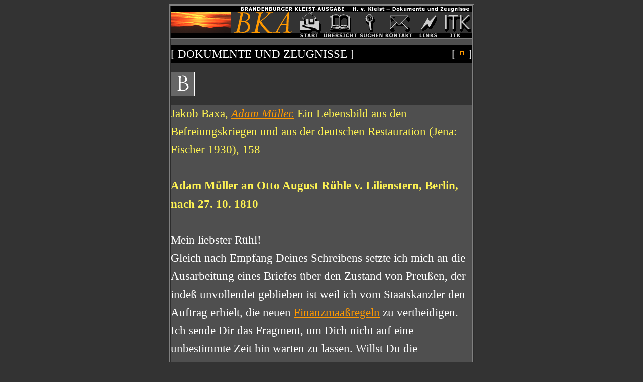

--- FILE ---
content_type: text/html
request_url: http://textkritik.de/bka/dokumente/dok_b/baxaml3.htm
body_size: 8000
content:
<html>

<head>
<meta http-equiv="Content-Type" content="text/html; charset=ISO-8859-1">
<meta http-equiv="Content-Style-Type" content="text/css">
<meta NAME="author" CONTENT="Roland Reuß">
<meta NAME="publisher" CONTENT="Roland Reuß">
<meta NAME="copyright" CONTENT="Institut für Textkritik e. V.">
<meta NAME="keywords"
CONTENT="Institut für Textkritik, ITK, Brandenburger Kleist-Ausgabe, Roland Reuß, Peter Staengle, Arno Pielenz, Renate Schneider">
<meta NAME="description"
CONTENT="Die Brandenburger Kleist-Ausgabe (BKA) erschließt das Werk Heinrich von Kleists in einer historisch-kritischen Ausgabe">
<meta NAME="page-topic" CONTENT="Bildung, Forschung Technik, Kultur, Wissenschaft">
<meta NAME="page-type" CONTENT="Buch, FAQ, Forschungsbericht">
<meta NAME="audience"
CONTENT="Alle, Experten, Fortgeschrittene, Profis, Schüler, Studenten">
<meta NAME="robots" CONTENT="INDEX,FOLLOW">
<link rel="stylesheet" type="text/css" href="../../style1.css" title="style1">
<title>H. v. Kleist -- BKA -- Dokumente und Zeugnisse -- Baxa: Müller, Rühle</title>
</head>

<body aLink="#ff9900" bgColor="#333333" leftMargin="0" link="#ff9900" text="#ffffff"
vLink="#ff9900" marginwidth="0">

<p><a name="oben"></a></p>
<div align="center"><center>

<table border="3" cellpadding="0" cellspacing="0" width="600" bordercolorlight="#000000"
bordercolordark="#000000">
  <tr>
    <td valign="top" height="64" width="600"><div align="left"><table border="0"
    cellpadding="0" cellspacing="0" width="600" height="64">
      <tr>
        <td width="251"><a href="../../index.htm"><img border="0" src="../../images/bka.gif"
        alt="BKA-Brandenburger Kleist-Ausgabe" width="251" height="64"></a></td>
        <td width="50"><a href="../../bka.htm"><img border="0" src="../../images/start.gif"
        alt="Start" width="50" height="64"></a></td>
        <td width="73"><a href="../uebersicht.htm"><img border="0" src="../../images/az.gif"
        alt="Übersicht" width="73" height="64"></a></td>
        <td width="51"><a href="../../suchen/suchen.htm"><img border="0"
        src="../../images/suchen.gif" alt="Suchen" width="51" height="64"></a></td>
        <td width="59"><a href="../../kontakt/kontakt.htm"><img border="0"
        src="../../images/kontakt.gif" alt="Kontakt" width="59" height="64"></a></td>
        <td width="55"><a href="../../links/links.htm"><img border="0"
        src="../../images/links.gif" alt="Andere interessante Websites" width="55" height="64"></a></td>
        <td width="61"><a href="../../../index.htm"><img border="0" src="../../images/itk.gif"
        alt="Institut für Textkritik e. V." width="61" height="64"></a></td>
      </tr>
    </table>
    </div></td>
  </tr>
  <tr>
    <td valign="top" height="20" bgcolor="#4F4F4F"><div align="center"><center><table
    border="0" cellpadding="0" cellspacing="0" width="100%">
      <tr>
        <td width="600" colspan="2" height="12"></td>
      </tr>
      <tr>
        <td bgcolor="#000000"><p class="Haupttext">[ DOKUMENTE UND ZEUGNISSE ]</td>
        <td bgcolor="#000000" align="right" width="223"><p align="right" class="Haupttext">[ <a href="#unten"><img src="../../images/unten.gif" width="13" height="13" border="0"></a>
        ]</td>
      </tr>
      <tr align="center">
        <td width="600" bgcolor="#333333" align="left" colspan="2"><br>
        <a href="../indexb.htm"><img border="0" src="../../images/b.gif" alt="B" width="48"
        height="48"></a><br>
        <br>
        </td>
      </tr>
      <tr align="center">
        <td width="600" colspan="2" align="left"><p class="Haupttext"><font color="#FFF452">Jakob
        Baxa, <i><a href="baxaml.htm">Adam Müller.</a> </i>Ein Lebensbild aus den
        Befreiungskriegen und aus der deutschen Restauration (Jena: Fischer 1930), 158<br>
        <br>
        <strong>Adam Müller an Otto August Rühle v. Lilienstern, Berlin, nach
        27.&nbsp;10.&nbsp;1810<br>
        </strong></font><font color="#FFFFFF"><br>
        Mein liebster Rühl!<br>
        Gleich nach Empfang Deines Schreibens setzte ich mich an die Ausarbeitung eines Briefes
        über den Zustand von Preußen, der indeß unvollendet geblieben ist weil ich vom
        Staatskanzler den Auftrag erhielt, die neuen <a name="text1" href="#fn1">Finanzmaaßregeln</a>
        zu vertheidigen. Ich sende Dir das Fragment, um Dich nicht auf eine unbestimmte Zeit hin
        warten zu lassen. Willst Du die Charakteristik des Königs und seiner Lage auf der 3ten
        Seite oben, etwa mit der Aufschrift<br>
        <img src="../../images/dot_clear.gif" width="20" height="10">Warum hat man Preußen in den
        letzten 20 Jahren<br>
        <img src="../../images/dot_clear.gif" width="20" height="10">alles politische System
        abgesprochen?<br>
        <img src="../../images/dot_clear.gif" width="20" height="10">drucken lassen, so thue es,
        jedoch nicht unter meinem Nahmen. Die 4 beiliegenden politischen und agronomischen
        Fragmente unter meinem Nahmen. Noch lege ich Dir die 10 ersten Bogen meines Buchs über
        Friedrich bey, worin Du vielleicht manches findest, was sich als Probe mittheilen ließe,
        und als Fragment größeren Effect machte als im Buche selbst. Es wird jetzt Hals über
        Kopf daran gedruckt und die übrigen Aushängebogen sollst Du in 14 Tagen erhalten.<br>
        <img src="../../images/dot_clear.gif" width="20" height="10">Nimm mit diesem Fezzen
        vorlieb bis ich wieder frey bin. Da der Kanzler seine Maaßregeln auch im Auslande
        vertheidigt wünscht, so habe ich gleich an die Pallas gedacht, und wenn es Dir recht ist
        so schlagen wir dort ein kritisches Feldlager auf was zugleich zur Observation der
        Österreichischen Verfassung in Credit und Steuer-Angelegenheiten dienen kann.<br>
        <img src="../../images/dot_clear.gif" width="20" height="10"><a name="LS406"></a>Kleist
        giebt mit ungemeinem Glück Berlinische Abendblätter heraus, hat schon viel Geld
        verdient, fängt aber schon wieder an sein sehr großes Publikum zum Bizarren und
        Ungeheuren umbilden zu wollen, was schwerlich gelingen wird. Der <tt>Ps.</tt>, wenn Du es
        liest, bin ich, der Deinige.<br>
        <img src="../../images/dot_clear.gif" width="20" height="10">Adam Müller<br>
        </font><font color="#FFF452"><br>
        <a name="fn1"></a><a href="#text1">Finanzmaaßregeln</a>] Baxa,
        Lebenszeugnisse&nbsp;I&nbsp;580, hat <i>Finanzmaßregeln</i><br>
        <br>
        </font></td>
      </tr>
      <tr align="center">
        <td bgcolor="#000000" align="left" width="377"><p align="left" class="Haupttext">[ <a
        href="../indexb.htm">B</a> ]</td>
        <td bgcolor="#000000" align="right" width="223"><p align="right" class="Haupttext">[ <a href="#oben"><img src="../../images/oben.gif" width="13" height="13" border="0"></a>
        ]</td>
      </tr>
    </table>
    </center></div></td>
  </tr>
  <tr>
    <td valign="top"><div align="center"><center><table border="0" width="100%"
    cellspacing="0" cellpadding="0">
      <tr>
        <td width="100%" align="center"><p class="Fusszeile">[ <a href="../../bka.htm">Start</a> <a
        href="../uebersicht.htm">Übersicht</a> <a href="../../suchen/suchen.htm">Suchen</a> <a
        href="../../kontakt/kontakt.htm">Kontakt</a> <a href="../../links/links.htm">Links</a> <a
        href="../../../index.htm">ITK</a> ]</td>
      </tr>
    </table>
    </center></div><div align="center"><center><table border="0" width="440" cellspacing="0"
    cellpadding="0">
      <tr>
        <td align="center"><p class="Fusszeile">Copyright © 2000 by Institut für Textkritik e.
        V., Heidelberg<br>
        Letzte Aktualisierung <!-- #BeginDate format:En2 -->22-Jan-2003<!-- #EndDate --> <br>
        [ Webdesign: RR 2000<a name="unten"> ]</a></td>
      </tr>
    </table>
    </center></div></td>
  </tr>
  <tr>
    <td bgcolor="#000000" height="20"></td>
  </tr>
</table>
</center></div>
</body>
</html>


--- FILE ---
content_type: text/css
request_url: http://textkritik.de/bka/style1.css
body_size: 1535
content:
.Haupttext   { font-family: Georgia, "Trebuchet MS", "Times New Roman", Times, serif; Times, serif; font-size:130%; line-height:160%}
.Fusszeile   { text-align: center; font-size: 90%; font family: Georgia, "Trebuchet MS", "Times New Roman", Times, serif; line-height: 130%}
.Titelei     { text-align: left; font-size: 90%; font-family: Georgia, "Trebuchet MS", "Times New Roman", Times, serif; line-height: 130%}
.Haupttitel {  font-family: Georgia, "Trebuchet MS", "Times New Roman", Times, serif; font-size: 150%; line-height: 170%}
.Untertitel {  font-family: Georgia, "Trebuchet MS", "Times New Roman", Times, serif; font-size: 110%; line-height: 140%; font-weight: bold}
.Einzug {  font-family: Georgia, "Trebuchet MS", "Times New Roman", Times, serif; font-size: 130%; line-height:160%; margin-left: 2em}
table{ font-family: Georgia, "Trebuchet MS", "Times New Roman", Times, serif; font-size:100%; line-height:100%}
tt           { font-family: "Letter Gothic MT", "Andale Mono", "Courier New", monospaced; font-size: 85%}
sup          { font-size: 60%; vertical-align: superexposant}
a:hover {  font-family: Georgia, "Trebuchet MS", "Times New Roman", Times, serif; color: #CCCCCC; clip:    rect(   ); text-decoration: none}
body { font-family: Georgia, "Trebuchet MS", "Times New Roman", Times, serif; font-size:110%; line-height:140%}th      { font-family: Georgia, "Trebuchet MS", "Times New Roman", Times, serif} td { font-family: Georgia, "Trebuchet MS", "Times New Roman", Times, serif; font-size:100%; line-height:100%} 